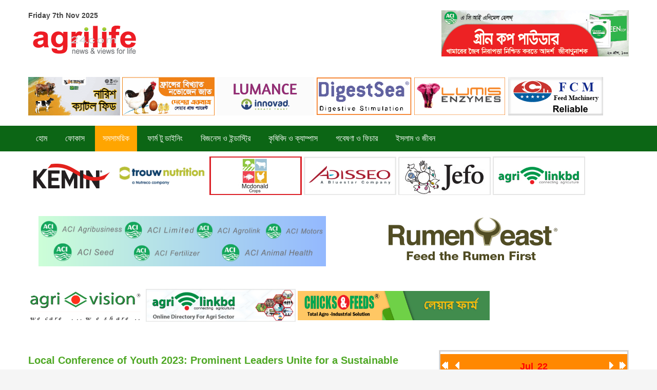

--- FILE ---
content_type: text/html; charset=utf-8
request_url: http://agrilife24.com/2021/2018-02-24-11-05-44/9688-gain10oc.html?month=10&year=2023
body_size: 61283
content:
<!DOCTYPE html>
<!--[if lt IE 7]>      <html class="no-js lt-ie9 lt-ie8 lt-ie7"  lang="en-gb"> <![endif]-->
<!--[if IE 7]>         <html class="no-js lt-ie9 lt-ie8"  lang="en-gb"> <![endif]-->
<!--[if IE 8]>         <html class="no-js lt-ie9"  lang="en-gb"> <![endif]-->
<!--[if gt IE 8]><!--> <html class="no-js" lang="en-gb"> <!--<![endif]-->
    <head>
        <meta http-equiv="X-UA-Compatible" content="IE=edge,chrome=1">
        <link rel="stylesheet" href="/2021/templates/shaper_helix_ii/css/style.css" type="text/css" />
        <base href="http://agrilife24.com/2021/2018-02-24-11-05-44/9688-gain10oc.html" />
	<meta http-equiv="content-type" content="text/html; charset=utf-8" />
	<meta name="keywords" content="by innovative soft" />
	<meta name="rights" content="by innovative soft" />
	<meta name="author" content="agrilife24" />
	<meta name="viewport" content="width=device-width, initial-scale=1.0" />
	<meta name="description" content="Agrilife24,by innovative soft " />
	<meta name="generator" content="Joomla! - Open Source Content Management" />
	<title>Welcome to Agrilife24 - Local Conference of Youth 2023: Prominent Leaders Unite for a Sustainable Future</title>
	<link href="/2021/templates/shaper_helix_ii/favicon.ico" rel="shortcut icon" type="image/vnd.microsoft.icon" />
	<link href="http://agrilife24.com/2021//plugins/content/bt_socialshare/assets/bt_socialshare.css" rel="stylesheet" type="text/css" />
	<link href="/2021/templates/shaper_helix_ii/css/bootstrap.min.css" rel="stylesheet" type="text/css" />
	<link href="/2021/templates/shaper_helix_ii/css/bootstrap-responsive.min.css" rel="stylesheet" type="text/css" />
	<link href="/2021/plugins/system/helix/css/font-awesome.css" rel="stylesheet" type="text/css" />
	<link href="/2021/plugins/system/helix/css/mobile-menu.css" rel="stylesheet" type="text/css" />
	<link href="/2021/templates/shaper_helix_ii/css/template.css" rel="stylesheet" type="text/css" />
	<link href="/2021/templates/shaper_helix_ii/css/presets/preset2.css" rel="stylesheet" type="text/css" />
	<link href="/2021/modules/mod_newscalendar/css/orange-arrows.css" rel="stylesheet" type="text/css" />
	<style type="text/css">
.container{max-width:1170px}
#sp-header-wrapper{background: rgb(255, 255, 255) !important; padding: 20px 0 !important; }

#sp-menutopadd-wrapper{background: rgb(255, 255, 255) !important; padding: 10px 0 !important; }

#sp-mainmenu-wrapper{background: rgb(12, 102, 21) !important; }

#sp-mainmenu-wrapper a{color: rgb(255, 255, 255) !important; }

#sp-menubottomadd-wrapper{background: rgb(255, 255, 255) !important; padding: 10px 0 !important; }

#sp--wrapper{background: rgb(255, 255, 255) !important; padding: 0px 0px 0px !important; }

#sp-slider-wrapper{background: rgb(255, 255, 255) !important; padding: 10px 0 !important; }

#sp-main-body-wrapper{background: rgb(255, 255, 255) !important; padding: 30px 0 !important; }

#sp-header-wrapper{background: rgb(255, 255, 255) !important; padding: 20px 0 !important; }

#sp-menutopadd-wrapper{background: rgb(255, 255, 255) !important; padding: 10px 0 !important; }

#sp-mainmenu-wrapper{background: rgb(12, 102, 21) !important; }

#sp-mainmenu-wrapper a{color: rgb(255, 255, 255) !important; }

#sp-menubottomadd-wrapper{background: rgb(255, 255, 255) !important; padding: 10px 0 !important; }

#sp--wrapper{background: rgb(255, 255, 255) !important; padding: 0px 0px 0px !important; }

#sp-slider-wrapper{background: rgb(255, 255, 255) !important; padding: 10px 0 !important; }

#sp-main-body-wrapper{background: rgb(255, 255, 255) !important; padding: 30px 0 !important; }

#sp-header-wrapper{background: rgb(255, 255, 255) !important; padding: 20px 0 !important; }

#sp-menutopadd-wrapper{background: rgb(255, 255, 255) !important; padding: 10px 0 !important; }

#sp-mainmenu-wrapper{background: rgb(12, 102, 21) !important; }

#sp-mainmenu-wrapper a{color: rgb(255, 255, 255) !important; }

#sp-menubottomadd-wrapper{background: rgb(255, 255, 255) !important; padding: 10px 0 !important; }

#sp--wrapper{background: rgb(255, 255, 255) !important; padding: 0px 0px 0px !important; }

#sp-slider-wrapper{background: rgb(255, 255, 255) !important; padding: 10px 0 !important; }

#sp-main-body-wrapper{background: rgb(255, 255, 255) !important; padding: 30px 0 !important; }

#sp--wrapper{padding: 20px 0 !important; }

#sp-footer-wrapper{background: rgb(17, 17, 17) !important; padding: 30px 0 !important; }

#sp-footer-wrapper a{color: rgb(255, 102, 0) !important; }

	</style>
	<script src="/2021/media/jui/js/jquery.min.js?6e6535b5604b63a7df066bbdfc6d53b9" type="text/javascript"></script>
	<script src="/2021/media/jui/js/jquery-noconflict.js?6e6535b5604b63a7df066bbdfc6d53b9" type="text/javascript"></script>
	<script src="/2021/media/jui/js/jquery-migrate.min.js?6e6535b5604b63a7df066bbdfc6d53b9" type="text/javascript"></script>
	<script src="/2021/plugins/system/helix/js/jquery-noconflict.js" type="text/javascript"></script>
	<script src="/2021/media/jui/js/bootstrap.min.js?6e6535b5604b63a7df066bbdfc6d53b9" type="text/javascript"></script>
	<script src="/2021/plugins/system/helix/js/modernizr-2.6.2.min.js" type="text/javascript"></script>
	<script src="/2021/plugins/system/helix/js/helix.core.js" type="text/javascript"></script>
	<script src="/2021/plugins/system/helix/js/menu.js" type="text/javascript"></script>
	<script src="/2021/modules/mod_newscalendar/assets/newscalendar.js" type="text/javascript"></script>
	<script type="text/javascript">
spnoConflict(function($){

					function mainmenu() {
						$('.sp-menu').spmenu({
							startLevel: 0,
							direction: 'ltr',
							initOffset: {
								x: 0,
								y: 0
							},
							subOffset: {
								x: 0,
								y: 0
							},
							center: 0
						});
			}

			mainmenu();

			$(window).on('resize',function(){
				mainmenu();
			});


			});jQuery(function($){ initTooltips(); $("body").on("subform-row-add", initTooltips); function initTooltips (event, container) { container = container || document;$(container).find(".hasTooltip").tooltip({"html": true,"container": "body"});} });var sfolder = '/2021';
	</script>
	<meta property="og:type" content="website" />
	<meta property="og:title" content="Local Conference of Youth 2023: Prominent Leaders Unite for a Sustainable Future" />
	<meta property="og:url" content="http://agrilife24.com/2021/2018-02-24-11-05-44/9688-gain10oc.html" />
	<meta property="og:description" content="
Agrilife24.com:The Local Conference of Youth (LCOY) Bangladesh 2023, a 2-day long youth-led conference hosted by Global Alliance for Improved Nutrition (GAIN), commenced on October 8 at Bangla Academy, galvanising Bangladeshi youth to champion the global fight against climate change. The conferenc" />
	<meta property="og:image" content="http://agrilife24.com/2021/images/2021/Focus/gain10oc.png" />
	<meta property="fb:app_id" content="470552183587869" />
	<meta property="fb:admins" content="nahidparvez@yahoo.com" />

            
</head>
    <body  class="article subpage  ltr preset2 menu-2018-02-24-11-05-44 responsive bg hfeed clearfix">
		<div class="body-innerwrapper">
        <!--[if lt IE 8]>
        <div class="chromeframe alert alert-danger" style="text-align:center">You are using an <strong>outdated</strong> browser. Please <a target="_blank" href="http://browsehappy.com/">upgrade your browser</a> or <a target="_blank" href="http://www.google.com/chromeframe/?redirect=true">activate Google Chrome Frame</a> to improve your experience.</div>
        <![endif]-->
        <header id="sp-header-wrapper" 
                class=" position-sticky visible-phone visible-tablet visible-desktop"><div class="container"><div class="row-fluid" id="header">
<div id="sp-logo" class="span6">

<div class="custom"  >
	<p><strong><span class="hd-date">Friday 7th Nov 2025</span></strong></p></div>
<div class="logo-wrapper"><a href="/2021"><img alt="" class="image-logo" src="/2021/images/logo.png" /></a></div></div>

<div id="sp-user1" class="span6">

<div class="custom"  >
	<p><a href="https://www.aci-bd.com/agrobusiness.php" target="_blank" rel="noopener noreferrer"><img src="/2021/images/2021/allAdd/NO-FMD.gif" alt="" /></a></p></div>
</div>
</div></div></header><section id="sp-menutopadd-wrapper" 
                class=" "><div class="container"><div class="row-fluid" id="menutopadd">
<div id="sp-user2" class="span12">
<div class='article_anywhere'>





    
    
    
    
    
    
            <p><a href="http://www.nourish-poultry.com/" target="_blank" rel="noopener noreferrer"><img src="/2021/images/2019/Etc/Nourish-Aug-01-2019.gif" width="179" height="75" /></a> <a href="http://www.paragongroup-bd.com/" target="_blank" rel="noopener noreferrer"><img src="/2021/images/2021/PARAGON-NEW.gif" alt="" /> </a><a href="http://www.planet.com.bd/" target="_blank" rel="noopener noreferrer"><img src="/2021/images/2021/allAdd/Planet_Pharma_Website_new_2023.gif" width="190" height="75" /></a> <a title="AVON" href="http://www.avonah.com/" target="_blank" rel="noopener noreferrer"><img src="/2021/images/2019/AllAdds/avon.gif" alt="" width="187" height="72" /></a> <a href="https://www.feedenzymes.com/" target="_blank" rel="noopener noreferrer"><img src="/2021/images/2021/allAdd/lumisnov23.gif" alt="" width="177" height="74" /></a> <a href="http://www.fcm-cn.com/" target="_blank" rel="noopener noreferrer"><img style="margin-right: 5px; margin-left: 2px;" src="/2021/images/AllAdds/TopAdds/fcm_sep.gif" width="185" height="75" /></a></p>
        </div></div>
</div></div></section><section id="sp-mainmenu-wrapper" 
                class=" "><div class="container"><div class="row-fluid" id="mainmenu">
<div id="sp-menu" class="span12">	


			<div id="sp-main-menu" class="visible-desktop">
				<ul class="sp-menu level-0"><li class="menu-item first"><a href="http://agrilife24.com/2021/" class="menu-item first" ><span class="menu"><span class="menu-title">হোম</span></span></a></li><li class="menu-item"><a href="/2021/2018-02-24-10-59-57.html" class="menu-item" ><span class="menu"><span class="menu-title">ফোকাস</span></span></a></li><li class="menu-item active"><a href="/2021/2018-02-24-11-05-44.html" class="menu-item active" ><span class="menu"><span class="menu-title">সমসাময়িক</span></span></a></li><li class="menu-item"><a href="/2021/2018-02-24-11-08-45.html" class="menu-item" ><span class="menu"><span class="menu-title">ফার্ম টু ডাইনিং</span></span></a></li><li class="menu-item"><a href="/2021/2018-02-24-11-10-23.html" class="menu-item" ><span class="menu"><span class="menu-title">বিজনেস ও ইন্ডাস্ট্রি</span></span></a></li><li class="menu-item"><a href="/2021/2018-02-24-11-11-18.html" class="menu-item" ><span class="menu"><span class="menu-title">কৃষিবিদ ও ক্যাম্পাস</span></span></a></li><li class="menu-item"><a href="/2021/2018-03-19-12-26-20.html" class="menu-item" ><span class="menu"><span class="menu-title">গবেষণা ও ফিচার</span></span></a></li><li class="menu-item last"><a href="/2021/2018-03-19-12-27-13.html" class="menu-item last" ><span class="menu"><span class="menu-title">ইসলাম ও জীবন</span></span></a></li></ul>        
			</div>  				
			</div>
</div></div></section><section id="sp-menubottomadd-wrapper" 
                class=" "><div class="container"><div class="row-fluid" id="menubottomadd">
<div id="sp-user3" class="span12">
<div class='article_anywhere'>





    
    
    
    
    
    
            <p><a href="https://www.kemin.com/in/en/markets/animal" target="_blank" rel="noopener noreferrer"> <img src="/2021/images/2021/allAdd/kemin.gif" alt="" /></a> <a href="https://www.trouwnutritionasiapacific.com" target="_blank" rel="noopener noreferrer"><img src="/2021/images/2021/Trouw-Logo.gif" alt="" width="177" height="74" /></a> <a href="http://agrilinkbd.com/index.php/index/viewdetails/1725" target="_blank" rel="noopener noreferrer"><img src="/2021/images/2021/mcdonald.jpg" alt="" /></a> <a href="https://www.adisseo.com/" target="_blank" rel="noopener noreferrer"><img src="/2021/images/2021/Adisseo-top.jpg" alt="" /></a> <a href="https://jefo.ca/en/" target="_blank" rel="noopener noreferrer"><img src="/2021/images/2021/jefo-logo2.jpg" alt="" /></a> <a href="http://agrilinkbd.com/" target="_blank" rel="noopener noreferrer"><img src="/2021/images/2021/allAdd/agri-link.jpg" alt="" /></a></p>
        </div></div>
</div></div></section><section id="sp--wrapper" 
                class=" "><div class="row-fluid" id="">
<div id="sp-bottom3" class="span12"><div class="module ">	
	<div class="mod-wrapper clearfix">		
				<div class="mod-content clearfix">	
			<div class="mod-inner clearfix">
				

<div class="custom"  >
	<p style="text-align: center;"><a href="https://www.aci-bd.com/agrobusiness.php" target="_blank" rel="noopener noreferrer"><img src="/2021/images/2021/allAdd/ACI.png" width="560" height="99" /></a> <a href="https://www.iccbrazil.com/en/" target="_blank" rel="noopener noreferrer"><img src="/2021/images/2021/allAdd/icc-3.gif" alt="" /></a></p></div>
			</div>
		</div>
	</div>
</div>
<div class="gap"></div>
</div>
</div></section><section id="sp-slider-wrapper" 
                class=" "><div class="container"><div class="row-fluid" id="slider">
<div id="sp-slider" class="span12">
<div class='article_anywhere'>





    
    
    
    
    
    
            <p><img src="/2021/images/2021/allAdd/agribd.jpg" alt="" width="225" height="71" /> <a href="http://agrilinkbd.com/" target="_blank" rel="noopener noreferrer"><img src="/2021/images/2021/allAdd/agrilink.jpg" alt="" width="292" height="64" /></a> <a href="https://www.cknfeeds.com/" target="_blank" rel="noopener noreferrer"><img src="/2021/images/2021/web-banner_last-one.gif" alt="" width="374" height="57" /></a></p>
        </div></div>
</div></div></section><section id="sp-main-body-wrapper" 
                class=" "><div class="container"><div class="row-fluid" id="main-body">
<div id="sp-component-area" class="span8"><section id="sp-component-wrapper"><div id="sp-component"><div id="system-message-container">
	</div>

<article class="item-page post-9688 post hentry status-publish category-সমসাময়িক ">
 
	 
	 
		<header class="entry-header">
					<h1 class="entry-title page-header">
									<a href="/2021/2018-02-24-11-05-44/9688-gain10oc.html">
				Local Conference of Youth 2023: Prominent Leaders Unite for a Sustainable Future</a>
						</h1>
			
	</header>
			
	
		
	<div class="entry-meta muted clearfix">
						
					<span class="category-name">
												Category: <a href="/2021/2018-02-24-11-05-44.html">সমসাময়িক</a>							</span>
			
				
							<time class="create-date" datetime="2023-10-10 15:02:32">
				Created: Tuesday, 10 October 2023 21:02			</time>
					
					
				
							<span class="by-author"> 
												Written by <span class="author vcard"><span class="fn n">agrilife24</span></span>			</span>
						
					
				
							<ul class="unstyled actions">
												<li class="print-icon"> <a href="/2021/2018-02-24-11-05-44/9688-gain10oc.html?tmpl=component&amp;print=1&amp;layout=default" title="Print article < Local Conference of Youth 2023: Prominent Leaders Unite for a Sustainable Future >" onclick="window.open(this.href,'win2','status=no,toolbar=no,scrollbars=yes,titlebar=no,menubar=no,resizable=yes,width=640,height=480,directories=no,location=no'); return false;" rel="nofollow">	Print</a> </li>
												<li class="email-icon"> <a href="/2021/component/mailto/?tmpl=component&amp;template=shaper_helix_ii&amp;link=1c2edadd0ae0bb4054b0698fdfd76182318daca7" title="Email this link to a friend" onclick="window.open(this.href,'win2','width=400,height=450,menubar=yes,resizable=yes'); return false;" rel="nofollow">	Email</a> </li>
															</ul>
		 		
			</div>
		
	<section class="entry-content"> 
																					<div class="bt-social-share bt-social-share-above"><div class="bt-social-share-button bt-facebook-share-button"><fb:share-button href="http://agrilife24.com/2021/2018-02-24-11-05-44/9688-gain10oc.html" type="button"></fb:share-button></div><div class="bt-social-share-button bt-twitter-button" style="width:80px"><a href="http://twitter.com/share" class="twitter-share-button" 
						  data-via="Agrilife24" 
						  data-url="http://agrilife24.com/2021/2018-02-24-11-05-44/9688-gain10oc.html" 
						  data-size="medium"
						  data-lang="en"
						  data-count="horizontal" >Twitter</a></div></div><p style="text-align: justify;"><img src="/2021/images/2021/Focus/gain10oc.png" alt="" /></p>
<p style="text-align: justify;">Agrilife24.com:The Local Conference of Youth (LCOY) Bangladesh 2023, a 2-day long youth-led conference hosted by Global Alliance for Improved Nutrition (GAIN), commenced on October 8 at Bangla Academy, galvanising Bangladeshi youth to champion the global fight against climate change. The conference featured impactful themes, including climate adaptation, justice, education, collaboration, transition, and nature-based solutions.</p>
 
<p style="text-align: justify;">ActionAid Bangladesh, Syngenta Foundation for Sustainable Agriculture, WaterAid Bangladesh and UNDP Bangladesh played the role of Co-Convenor of the conference while ICCCAD, Malala Fund, Embassy of Sweden in Dhaka and UAE Embassy in Dhaka were the strategic partners, and 13 youth led organizations were actively working in climate action centering the LCOY. The conference unfolded in two vital segments: Pre-Events and main conference of LCOY Bangladesh 2023. More than 300 delegates, youth participants,</p>
<p style="text-align: justify;">UN representatives, Govt. officials, INOs, CSOs, academicians, and distinguished guests joined the conference and through the process, more than 15,000 enthusiastic youths from all over the country were mobilized.</p>
<p style="text-align: justify;">The event kicked off with compelling speeches. Abdul Muhimin Bin Faruk, the Focal Point of LCOY Bangladesh 2023, ignited the spirit of unity in youth to combat climate change. Edwin KoekKoek, Team Leader, Green Inclusive Development and Social Protection of EU Delegation to Bangladesh, credited young climate activists for the success of the 'European Green Deal.' Dr. Susan Vize, Officer-in-Charge of UNESCO, called for inclusive and solution-oriented approaches to tackle climate change.</p>
<p style="text-align: justify;">The Honourable Deputy Minister, Ms Habibun Nahar MP, Ministry of Environment, Forest and Climate Change (MoEFCC) stirred the audience, recognizing the youth's pivotal role in climate action. Dr. Rudaba Khondker, Country Director of GAIN in Bangladesh, emphasized individual and community responsibility.</p>
<p style="text-align: justify;">Day 2 began with a high-level forum exploring youth's climate engagement challenges and opportunities. Distinguished speakers included Sanjay Kumar Bhowmik, the Additional Secretary (Climate Change Wing, Additional Charge) of MoEFCC; M A Akher, Director (Planning), Department of Youth Development of Ministry of Youth and Sports; Mahmudul Hasan, Programme Officer and Youth Coordinator of UNDP Bangladesh; Sumaiye Binte Selim, Programme Coordinator of ICCCAD; and Sohanur Rahman, Executive Coordinator of Youth Net Global. They underscored the youth's potential in climate initiatives. A gripping drama, "Haor er Jolkotha" (Tales of the Wetlands), depicted climate change consequences, amplifying the call for action.</p>
<p style="text-align: justify;">The closing ceremony celebrated achievements. Mehedi Hasan Bappy from LCOY Bangladesh Secretariat, GAIN shared the 11 Youth Declaration Demands focusing on subjects like Climate Justice and Human Rights, Adaptation and Resilience, Loss and Damage, Climate Action and Empowerment (ACE), Energy, Health, Food system, Water, Nature and Biodiversity, Technology and Innovation. A detailed Bangladesh youth statement from LCOY Bangladesh will be presented to the Conference of Youth (COY) and Conference of Parties (COP) in the UAE this November. Musharraf Tansen, In-Country Representative, Malala Fund focused on advocating girls' education and climate action. Anowarul Haq, Assistant Resident Representative of UNDP Bangladesh encouraged ambitious actions, H.E. Abdulla Ali Abdulla Khaseif AlHmoudi, UAE Ambassador to Bangladesh and Farah Kabir from Actionaid Bangladesh praised the conference's success.</p>
<p style="text-align: justify;">Head of Operations of LCOY Bangladesh 2023, Zawad Alam shared that it was a great example of meaningful engagement and youth-led initiative to create action in the ground and policy discussion. These inspiring voices left an indelible mark, fueling youth to persist in their climate endeavours. The conference also provided a platform for youth to reflect on the event and their vision for a sustainable future. Together, they exemplified the power of youth in catalyzing climate action and forging a sustainable world.</p><div id="fb-root"></div>
				<script>(function(d, s, id) {
				  var js, fjs = d.getElementsByTagName(s)[0];
				  if (d.getElementById(id)) {return;}
				  js = d.createElement(s); js.id = id;
				  js.src = "//connect.facebook.net/en_GB/all.js#xfbml=1&appId=470552183587869";
				  fjs.parentNode.insertBefore(js, fjs);
				}(document, 'script', 'facebook-jssdk'));</script><script src="//platform.twitter.com/widgets.js" type="text/javascript"></script>								
					
				
				
								
		
							
		
    </footer>
</article></div></section></div>

<aside id="sp-right" class="span4"><div class="module ">	
	<div class="mod-wrapper clearfix">		
				<div class="mod-content clearfix">	
			<div class="mod-inner clearfix">
				<div class="newscalendar" id="newscalendar128">	<table class="nc-header" cellspacing="0">
    	<thead>
            <tr>
                <td width="20"><a href="javascript:void(0)" onClick="updateNewsCalendar(7,2021,128)" class="back-yr"></a></td>
                <td width="20"><a href="javascript:void(0)" onClick="updateNewsCalendar(6,2022,128)" class="back-mth"></a></td>
                <td style="text-align:center"><div id="monthyear_128"><span class="monthname">Jul</span> <span class="yearname">22</span></div></td>
                <td width="20" align="right"><a href="javascript:void(0)" onClick="updateNewsCalendar(8,2022,128)" class="fwd-mth"></a></td>
                <td width="20" align="right"><a href="javascript:void(0)" onClick="updateNewsCalendar(7,2023,128)" class="fwd-yr"></a></td>
            </tr>
        </thead>
    </table>
    <table class="nc-body" cellspacing="0">
    	<thead>
            <tr> 
                <td class="dayname dayweek1" style="text-align:center">Mo</td>		
                <td class="dayname dayweek2" style="text-align:center">Tu</td>		
                <td class="dayname dayweek3" style="text-align:center">We</td>		
                <td class="dayname dayweek4" style="text-align:center">Th</td>		
                <td class="dayname dayweek5" style="text-align:center">Fr</td>		
                <td class="dayname dayweek6" style="text-align:center">Sa</td>		
                <td class="dayname dayweek7" style="text-align:center">Su</td>		
            </tr>
        </thead>
        <tbody>
		<tr class="week1">
				<td><span class="nc-day outofmonth">27</span></td>
                    <td><span class="nc-day outofmonth">28</span></td>
                    <td><span class="nc-day outofmonth">29</span></td>
                    <td><span class="nc-day outofmonth">30</span></td>
                    <td><span class="nc-day weekday5 relday5 hasitems">1                            
                            <ul class="nc-items"> 
                                <li><a href="/2021/2018-02-24-11-05-44/7591-ai1ag22.html?month=7&amp;year=2022">আধুনিক কৃষিতে "কৃত্রিম বুদ্ধিমত্তা" বা "আর্টিফিসিয়াল ইন্টেলিজেন্ট" (AI প্রযুক্তি)</a></li></ul>
                        </span></td>
                    <td><span class="nc-day weekday6 relday6">2</span></td>
                    <td><span class="nc-day weekday7 relday7">3</span></td>
                                    </tr>
		<tr class="week2">
				<td><span class="nc-day weekday1 relday1">4</span></td>
                    <td><span class="nc-day weekday2 relday2">5</span></td>
                    <td><span class="nc-day weekday3 relday3">6</span></td>
                    <td><span class="nc-day weekday4 relday4">7</span></td>
                    <td><span class="nc-day weekday5 relday5">8</span></td>
                    <td><span class="nc-day weekday6 relday6">9</span></td>
                    <td><span class="nc-day weekday7 relday7">10</span></td>
                                    </tr>
		<tr class="week3">
				<td><span class="nc-day weekday1 relday1">11</span></td>
                    <td><span class="nc-day weekday2 relday2">12</span></td>
                    <td><span class="nc-day weekday3 relday3">13</span></td>
                    <td><span class="nc-day weekday4 relday4">14</span></td>
                    <td><span class="nc-day weekday5 relday5 hasitems">15                            
                            <ul class="nc-items"> 
                                <li><a href="/2021/2018-03-19-12-27-13/7518-kam15jul.html?month=7&amp;year=2022">পশুত্বকে পরিহার করে মনুষ্যত্বকে জাগিয়ে তুলতে হবেঃ শিল্প প্রতিমন্ত্রী</a></li> 
                                <li><a href="/2021/2018-02-24-11-11-18/7517-soab15jul.html?month=7&amp;year=2022">ট্রেনে কাটা পড়ে বাকৃবি শিক্ষকের ছেলের মৃত্যু </a></li> 
                                <li><a href="/2021/2018-02-24-11-08-45/7516-fdv15cox.html?month=7&amp;year=2022">Zunaid Ahmed Palak visited FAO’s digital village in Cox's Bazar</a></li> 
                                <li><a href="/2021/2018-02-24-11-11-18/7515-s22.html?month=7&amp;year=2022">শেরেবাংলা কৃষি বিশ্ববিদ্যালয়ের ২২তম প্রতিষ্ঠাবার্ষিকী উদযাপিত</a></li> 
                                <li><a href="/2021/2018-03-19-12-27-13/7514-‘তরবারির-আঘাতের-ক্ষতের-প্রতিষেধক-আছে,-কিন্তু-জিহবার-ক্ষতের-কোন-প্রতিষেধক-নেই’.html?month=7&amp;year=2022">‘তরবারির আঘাতের ক্ষতের প্রতিষেধক আছে, কিন্তু জিহবার ক্ষতের কোন প্রতিষেধক নেই’</a></li></ul>
                        </span></td>
                    <td><span class="nc-day weekday6 relday6 hasitems">16                            
                            <ul class="nc-items"> 
                                <li><a href="/2021/2018-02-24-11-08-45/7519-cab15jul.html?month=7&amp;year=2022">বিশ্ববাজারে ভোজ্যতেলের দামে ধস হলেও দেশে সমন্বয়ে অহেতুক বিলম্ব কার স্বার্থে-ক্যাব ভাইস প্রেসিডেন্ট নাজের</a></li></ul>
                        </span></td>
                    <td><span class="nc-day weekday7 relday7">17</span></td>
                                    </tr>
		<tr class="week4">
				<td><span class="nc-day weekday1 relday1 hasitems">18                            
                            <ul class="nc-items"> 
                                <li><a href="/2021/2018-02-24-11-08-45/7521-dg18jul.html?month=7&amp;year=2022">Distinctive Campaign of the Most Popular Hybrid Rice Variety "Dhani Gold" in Amon Season</a></li> 
                                <li><a href="/2021/2018-02-24-10-59-57/7520-bvc18jul.html?month=7&amp;year=2022">প্রাণিসম্পদের মানসম্মত স্বাস্থ্যসেবা নিশ্চিতে রাষ্ট্র সব ধরনের সহায়তা দেবে-মৎস্য ও প্রাণিসম্পদ মন্ত্রী </a></li></ul>
                        </span></td>
                    <td><span class="nc-day weekday2 relday2 hasitems">19                            
                            <ul class="nc-items"> 
                                <li><a href="/2021/2018-02-24-10-59-57/7525-lm19ju.html?month=7&amp;year=2022">মানুষের সুরক্ষার জন্য প্রাণিস্বাস্থ্য রক্ষা করা প্রয়োজন-মৎস্য ও প্রাণিসম্পদ মন্ত্রী</a></li> 
                                <li><a href="/2021/2018-02-24-11-11-18/7524-bv19.html?month=7&amp;year=2022">বিশ্ববিদ্যালয়ের নাম ভুলে শিক্ষার্থীদের মধ্যে তীব্র প্রতিক্রিয়া </a></li> 
                                <li><a href="/2021/2018-02-24-11-11-18/7523-bau19j.html?month=7&amp;year=2022">কৃষিগুচ্ছের ফরমের বর্ধিত মূল্য প্রত্যাহারের দাবিতে বাকৃবিতে বিক্ষোভ</a></li> 
                                <li><a href="/2021/2018-02-24-11-05-44/7522-sg19ju.html?month=7&amp;year=2022">সিরাজগঞ্জে কৃষি পূনর্বাসন সহায়তার আওতায় হাইব্রিড জাতের বীজ বিতরণ</a></li></ul>
                        </span></td>
                    <td><span class="nc-day weekday3 relday3 hasitems">20                            
                            <ul class="nc-items"> 
                                <li><a href="/2021/2018-02-24-11-08-45/7531-b20jul.html?month=7&amp;year=2022">সারাদেশ থেকে ঢাকায় আগত পণ্য সরবরাহে সুবিধাজনক স্থানে হবে কাঁচাবাজার-স্থানীয় সরকার মন্ত্রী</a></li> 
                                <li><a href="/2021/2018-02-24-11-05-44/7530-sm20j.html?month=7&amp;year=2022">বিশ্ব এবং দক্ষিণ এশিয়ারও অনেক দেশের চেয়ে বাংলাদেশে মূল্যস্ফীতি কম -তথ্যমন্ত্রী</a></li> 
                                <li><a href="/2021/2018-02-24-11-08-45/7529-ch50.html?month=7&amp;year=2022">৫০ বছরে চালের উৎপাদন বেড়েছে প্রায় চার গুণ: কৃষিমন্ত্রী</a></li> 
                                <li><a href="/2021/2018-02-24-10-59-57/7528-fr20ju.html?month=7&amp;year=2022">সারের সংকট হবে না, তবে ভর্তুকি আরও বাড়তে পারে: কৃষিমন্ত্রী</a></li> 
                                <li><a href="/2021/2018-02-24-11-05-44/7527-rp20ju.html?month=7&amp;year=2022">ময়মনসিংস্থ বৃহত্তর রংপুর সমিতির সভাপতি আজহারুল ইসলাম, সাধারণ সম্পাদক বিপ্লব</a></li> 
                                <li><a href="/2021/2018-02-24-10-59-57/7526-cg20ju.html?month=7&amp;year=2022">খাদ্য নিরাপত্তার চ্যালেঞ্জ মোকাবিলায় নিরলসভাবে কাজ করতে হবে-মৎস্য ও প্রাণিসম্পদ মন্ত্রী</a></li></ul>
                        </span></td>
                    <td><span class="nc-day weekday4 relday4 hasitems">21                            
                            <ul class="nc-items"> 
                                <li><a href="/2021/2018-02-24-11-08-45/7534-fd21ju.html?month=7&amp;year=2022">রাজধানীতে পাইকারি ও খুচরা কাঁচাবাজার নির্ধারিত স্থানে বসাতে হবে-স্থানীয় সরকার মন্ত্রী</a></li> 
                                <li><a href="/2021/2018-02-24-10-59-57/7533-mvc21jul.html?month=7&amp;year=2022">জরুরি প্রাণী চিকিৎসা সেবায় চালু হয়েছে ভ্রাম্যমাণ প্রাণী চিকিৎসা ক্লিনিক -মৎস্য ও প্রাণিসম্পদ মন্ত্রী</a></li> 
                                <li><a href="/2021/2018-03-19-12-26-20/7532-mw21ju.html?month=7&amp;year=2022">সঠিক সময়ে, সঠিক পদ্ধতি অনুসরণ করে Mango weevil দমন করুন </a></li></ul>
                        </span></td>
                    <td><span class="nc-day weekday5 relday5 hasitems">22                            
                            <ul class="nc-items"> 
                                <li><a href="/2021/2018-02-24-10-59-57/7537-fw22.html?month=7&amp;year=2022">আগামীকাল থেকে শুরু হচ্ছে জাতীয় মৎস্য সপ্তাহ, ২০২২</a></li> 
                                <li><a href="/2021/2018-02-24-11-05-44/7536-ms22.html?month=7&amp;year=2022">২৩-২৯ জুলাই জাতীয় মৎস্য সপ্তাহ ২০২২</a></li> 
                                <li><a href="/2021/2018-03-19-12-27-13/7535-tik22ju.html?month=7&amp;year=2022">অশ্লীলতা, ঠাট্টা-বিদ্রুপে পরিপূর্ণ ভিডিও তৈরি করা ইসলামের দৃষ্টিতে খুবই জঘন্য পাপ</a></li></ul>
                        </span></td>
                    <td><span class="nc-day weekday6 relday6 hasitems">23                            
                            <ul class="nc-items"> 
                                <li><a href="/2021/2018-02-24-11-10-23/7543-rf23.html?month=7&amp;year=2022">Retailers’ Meetings of ACI Fertilizer held at Rajbari & Faridpur</a></li> 
                                <li><a href="/2021/2018-02-24-11-05-44/7542-mm23j.html?month=7&amp;year=2022">বেতার মহাপরিচালকের মৃত্যুতে মধুমালা রেডিও ক্লাবের শোক</a></li> 
                                <li><a href="/2021/2018-02-24-11-05-44/7541-km23j.html?month=7&amp;year=2022">'পাহাড়পুর বৌদ্ধবিহারকে পর্যটনবান্ধব করতে বিভিন্ন পরিকল্পনা গ্রহণ করা হচ্ছে'-সংস্কৃতি প্রতিমন্ত্রী </a></li> 
                                <li><a href="/2021/2018-02-24-10-59-57/7540-bag23j.html?month=7&amp;year=2022">এই মুহূর্তে খাদ্য নিরাপত্তা খুবই গুরুত্বপূর্ণ: কৃষিমন্ত্রী</a></li> 
                                <li><a href="/2021/2018-02-24-11-05-44/7539-hj23j.html?month=7&amp;year=2022">জাতীয় মৎস্য সপ্তাহ উপলক্ষ্যে হাতিরঝিলে বর্ণাঢ্য নৌ শোভাযাত্রা অনুষ্ঠিত</a></li> 
                                <li><a href="/2021/2018-02-24-11-08-45/7538-fwo23j.html?month=7&amp;year=2022">নিরাপদ ও স্বাস্থ্যসম্মত মাছ সবার কাছে পৌঁছে দেওয়া সরকারের লক্ষ্য-মৎস্য ও প্রাণিসম্পদ মন্ত্রী</a></li></ul>
                        </span></td>
                    <td><span class="nc-day weekday7 relday7 hasitems">24                            
                            <ul class="nc-items"> 
                                <li><a href="/2021/2018-02-24-10-59-57/7549-bsa24ju.html?month=7&amp;year=2022">সরকার বিরোধীরা দেশে খাদ্য সংকটের দিবাস্বপ্ন দেখছে: কৃষিমন্ত্রী</a></li> 
                                <li><a href="/2021/2018-02-24-11-05-44/7548-ng24ju.html?month=7&amp;year=2022">নওগাঁয় বৃক্ষ রোপন কর্মসূচির উদ্বোধন</a></li> 
                                <li><a href="/2021/2018-02-24-11-10-23/7547-baf24ju.html?month=7&amp;year=2022">BAFIITA-এর উদ্যোগে সিলেটে স্মরণকালের ভয়াবহ বন্যায় ক্ষতিগ্রস্তদের মাঝে খাদ্যসামগ্রী বিতরণ</a></li> 
                                <li><a href="/2021/2018-02-24-11-11-18/7546-bf24.html?month=7&amp;year=2022">বাকৃবিতে জাতীয় মৎস্য সপ্তাহ ২০২২ পালিত</a></li> 
                                <li><a href="/2021/2018-02-24-10-59-57/7545-mwo22.html?month=7&amp;year=2022">নিরাপদ মাছ উৎপাদন ও সরবরাহে সরকার কাজ করছে-মৎস্য ও প্রাণিসম্পদ মন্ত্রী</a></li> 
                                <li><a href="/2021/2018-02-24-11-08-45/7544-sb24jul.html?month=7&amp;year=2022">বানিজ্যিক লেয়ার খামারকে লাভজনক করতে যথাযথভাবে টিকা প্রদানের বিকল্প নেই-ডাঃ সরোয়ার</a></li></ul>
                        </span></td>
                                    </tr>
		<tr class="week5">
				<td><span class="nc-day weekday1 relday1 hasitems">25                            
                            <ul class="nc-items"> 
                                <li><a href="/2021/2018-02-24-11-05-44/7563-cab25jul.html?month=7&amp;year=2022">চট্টগ্রামে পানি, বিদ্যুৎ, গ্যাস, এলপিজি ও জ্বালানি তেলের পরিস্থিতি নিয়ে মতবিনিময় সভা অনুষ্ঠিত</a></li> 
                                <li><a href="/2021/2018-02-24-11-10-23/7562-aciff25j.html?month=7&amp;year=2022">"অটোমেটিক ফিস ফিডার" মৎস্য মেলায় এসিআই-এর নতুন চমক</a></li> 
                                <li><a href="/2021/2018-02-24-11-05-44/7561-rh25ju.html?month=7&amp;year=2022">মৎস্য সেক্টরে ১১,০০০+ সদস্যের বিশাল এক পরিবার "রাইট হাট"</a></li> 
                                <li><a href="/2021/2018-02-24-11-08-45/7560-roja25j.html?month=7&amp;year=2022">কেন্দ্রীয় মৎস্য মেলায় "রোজা" ব্র্যান্ডের সী ফুড ছোট-বড় সকলেরই পছন্দ</a></li> 
                                <li><a href="/2021/2018-02-24-11-11-18/7559-ff25ju.html?month=7&amp;year=2022">বাকৃবিতে ‘বাংলাদেশ সেক্টর মিটিং-২০২২’ শীর্ষক সেমিনার অনুষ্ঠিত</a></li> 
                                <li><a href="/2021/2018-02-24-11-05-44/7558-par25j.html?month=7&amp;year=2022">সাহসী নারী পারিশাকে সম্মাননা দিলো ইয়ামাহা রাইডারস ক্লাব</a></li> 
                                <li><a href="/2021/2018-02-24-11-05-44/7557-awd26ju.html?month=7&amp;year=2022">বিদ্যুৎ-জ্বালানীর সংকট মোকাবেলায় ড. আওলাদের গণসংযোগ কর্মসূচী</a></li> 
                                <li><a href="/2021/2018-02-24-11-10-23/7556-eon25ju.html?month=7&amp;year=2022">ইয়ন গ্রুপ মৎস্যচাষীদের নিকট একটি জনপ্রিয় নাম</a></li> 
                                <li><a href="/2021/2018-02-24-11-10-23/7555-pg26.html?month=7&amp;year=2022">মানে ও গুনে অনন্য প্যারাগন-এর ফিস ফিড ও মাছের পোনা</a></li> 
                                <li><a href="/2021/2018-02-24-11-10-23/7554-ft26j.html?month=7&amp;year=2022">আধুনিক মৎস্যচাষে ফিসটেক হ্যাচারীর সেবা খামারী পর্যায়ে ব্যাপক সুনাম অর্জন করেছে</a></li> 
                                <li><a href="/2021/2018-02-24-11-10-23/7553-r25ju.html?month=7&amp;year=2022">দেশীয় প্রযুক্তির মাছের ভাসমান খাদ্য তৈরির মেশিন সাউ ফিড মিল-১ এর শুভ উদ্বোধন</a></li> 
                                <li><a href="/2021/2018-03-19-12-26-20/7552-min25ju.html?month=7&amp;year=2022">মিনিকেট নামে জাত নেই, এত মিনিকেট চাল আসে কোথা থেকে?</a></li> 
                                <li><a href="/2021/2018-02-24-11-05-44/7551-ik24.html?month=7&amp;year=2022">পেশাগত দক্ষতা উন্নয়নে কুমিল্লায় বিএডিসি কর্মকর্তাদের প্রশিক্ষণ শুরু</a></li> 
                                <li><a href="/2021/2018-02-24-11-10-23/7550-ans24j.html?month=7&amp;year=2022">জাতীয় মৎস্য পদক ২০২২ এ স্বর্ণপদক পেলেন ড. এফ এইচ আনসারী</a></li></ul>
                        </span></td>
                    <td><span class="nc-day weekday2 relday2 hasitems">26                            
                            <ul class="nc-items"> 
                                <li><a href="/2021/2018-03-19-12-26-20/7566-lh26.html?month=7&amp;year=2022">গবেষণায় এআইপি স্বীকৃতি পাচ্ছেন বাকৃবি উপাচার্য</a></li> 
                                <li><a href="/2021/2018-02-24-11-08-45/7565-gmk26j.html?month=7&amp;year=2022">জাতীয় মৎস্য সপ্তাহ উপলক্ষে মাছের পোনা অবমুক্ত করলেন গোলাম মোহাম্মদ কাদের এমপি</a></li> 
                                <li><a href="/2021/2018-02-24-10-59-57/7564-aip20.html?month=7&amp;year=2022">কৃষকদের উৎসাহ ও সম্মান জানাতে এআইপি সরকারের অনন্য উদ্যোগ: কৃষিমন্ত্রী</a></li></ul>
                        </span></td>
                    <td><span class="nc-day weekday3 relday3 hasitems">27                            
                            <ul class="nc-items"> 
                                <li><a href="/2021/2018-02-24-11-10-23/7570-bet27ju.html?month=7&amp;year=2022">BETAGRO ENABLES DIGITAL TRANSFORMATION THROUGH SIX MODULES</a></li> 
                                <li><a href="/2021/2018-02-24-11-08-45/7569-jk27ju.html?month=7&amp;year=2022">ঝালকাঠির রাজাপুরে কৃষকদের পুরস্কার বিতরণ</a></li> 
                                <li><a href="/2021/2018-02-24-11-11-18/7568-sa27jul.html?month=7&amp;year=2022">বাকৃবিতে “সুনীল অর্থনীতি বাংলাদেশের আর্থ-সামাজিক একটি নতুন দিগন্ত” সেমিনার অনুষ্ঠিত</a></li> 
                                <li><a href="/2021/2018-02-24-10-59-57/7567-aip27jul.html?month=7&amp;year=2022">এআইপি দেয়ায় কৃষি পেশার মর্যাদা আরও বৃদ্ধি পাবে : কৃষিমন্ত্রী</a></li></ul>
                        </span></td>
                    <td><span class="nc-day weekday4 relday4 hasitems">28                            
                            <ul class="nc-items"> 
                                <li><a href="/2021/2018-02-24-11-10-23/7573-acd28jul.html?month=7&amp;year=2022">৩০ হাজার ৯১১ কোটি টাকা কৃষি ও পল্লী ঋণ বিতরণের লক্ষ্যমাত্রা নির্ধারণ</a></li> 
                                <li><a href="/2021/2018-02-24-11-05-44/7572-sb28ju.html?month=7&amp;year=2022">সোনালী ব্যাংক লি: গোমস্তাপুর শাখায় বিদায় সংবর্ধনা</a></li> 
                                <li><a href="/2021/2018-02-24-10-59-57/7571-raj28jul.html?month=7&amp;year=2022">খাদ্যের জন্য কোনক্রমেই বিদেশের উপর নির্ভরশীল থাকা যাবে না: কৃষিমন্ত্রী</a></li></ul>
                        </span></td>
                    <td><span class="nc-day weekday5 relday5 hasitems">29                            
                            <ul class="nc-items"> 
                                <li><a href="/2021/2018-02-24-11-05-44/7577-un29jul.html?month=7&amp;year=2022">BD youth hailed UN resolution recognise right to clean, healthy environment</a></li> 
                                <li><a href="/2021/2018-02-24-10-59-57/7576-mw29j.html?month=7&amp;year=2022">জাতীয় মৎস্য সপ্তাহ ২০২২ সমাপ্ত-মৎস্য মেলায় অংশগ্রহণকারী ১১ সেরা প্রতিষ্ঠানকে পুরস্কার প্রদান</a></li> 
                                <li><a href="/2021/2018-02-24-11-05-44/7575-cab29j.html?month=7&amp;year=2022">জ্বালানি খাতে বিনিয়োগ বৃদ্ধির দাবিতে চট্টগ্রামে ক্যাব যুব গ্রুপের উদ্যোগে মানববন্ধন</a></li> 
                                <li><a href="/2021/2018-03-19-12-27-13/7574-nf28j.html?month=7&amp;year=2022">সূরা ফালাক্ব ও সূরা নাস: আল্লাহর কাছে আশ্রয় চাওয়ার দু’টি সূরা</a></li></ul>
                        </span></td>
                    <td><span class="nc-day weekday6 relday6 hasitems">30                            
                            <ul class="nc-items"> 
                                <li><a href="/2021/2018-02-24-11-10-23/7581-am30jul.html?month=7&amp;year=2022">Sonalika Demonstration Program organized by ACI Motors</a></li> 
                                <li><a href="/2021/2018-03-19-12-27-13/7580-asura22.html?month=7&amp;year=2022">৯ আগস্ট মঙ্গলবার সারা দেশে পবিত্র আশুরা পালিত হবে</a></li> 
                                <li><a href="/2021/2018-02-24-10-59-57/7579-fl22.html?month=7&amp;year=2022">বন্যার ক্ষতি পুষিয়ে নিতে কৃষকদের ১১ কোটি টাকার বীজ,সার সহায়তা দেয়া হয়েছে </a></li> 
                                <li><a href="/2021/2018-02-24-11-11-18/7578-rs30ju.html?month=7&amp;year=2022">ময়মনসিংস্থ বৃহত্তর রংপুর সমিতি থেকে সংবর্ধনা পেলেন ড. জাকির ও রিয়াদ</a></li></ul>
                        </span></td>
                    <td><span class="nc-day weekday7 relday7 hasitems">31                            
                            <ul class="nc-items"> 
                                <li><a href="/2021/2018-02-24-11-08-45/7590-nk31.html?month=7&amp;year=2022">নিরাপদ খাদ্য নিশ্চিত করতে বাংলাদেশ সরকার ইলেকট্রনিক ওয়ার্কিং গ্রুপ গঠন করেছে</a></li> 
                                <li><a href="/2021/2018-03-19-12-26-20/7589-rj31ju.html?month=7&amp;year=2022">চৈতন্যে এক মহান স্কুল শিক্ষক</a></li> 
                                <li><a href="/2021/2018-02-24-11-10-23/7588-buf31ju.html?month=7&amp;year=2022">দেশের গো-খামারিদের ক্ষতির হাত থেকে বাঁচাতে বিদেশ থেকে হিমায়িত মহিষের মাংস আমদানি প্রক্রিয়া বন্ধের দাবি জানিয়েছে আহকাব</a></li> 
                                <li><a href="/2021/2018-02-24-11-11-18/7587-sau31j.html?month=7&amp;year=2022">শেকৃবি কৃষিতত্ত্ব বিভাগের এলামনাই এসোসিয়েশনের পুনর্মিলনী ও কার্যনির্বাহী কমিটি গঠন</a></li> 
                                <li><a href="/2021/2018-02-24-11-10-23/7586-ctp31jul.html?month=7&amp;year=2022">দেশের ফিড শিল্পকে টিকিয়ে রাখতে হলে টেকসই ফিড ফর্মূলেশনের বিকল্প নেই</a></li> 
                                <li><a href="/2021/2018-02-24-11-05-44/7585-ppb31ju1.html?month=7&amp;year=2022">পিপিবি'র পোল্ট্রি কনভেনশন ২০২২ সফল করতে কনভেনশন ও সেমিনার কমিটির যৌথ সভা অনুষ্ঠিত</a></li> 
                                <li><a href="/2021/2018-02-24-10-59-57/7584-hmy31jul.html?month=7&amp;year=2022">জাতীয় মৎস্য সপ্তাহ উপলক্ষে কিশোরগঞ্জে মৎস্য পোনা অবমুক্ত করলেন কৃষিবিদ মসিউর রহমান হুমায়ুন </a></li> 
                                <li><a href="/2021/2018-02-24-11-11-18/7583-cw31k1.html?month=7&amp;year=2022">সংবর্ধিত হলেন বাকৃবি ছাত্রলীগের সভাপতি রিয়াদ</a></li> 
                                <li><a href="/2021/2018-02-24-11-11-18/7582-bau30ju.html?month=7&amp;year=2022">মাদকসেবী কেউ ছাত্রলীগে পদ পাবে না: বাকৃবি ছাত্রলীগ সভাপতি</a></li></ul>
                        </span></td>
                                    </tr>
		            
        </tbody>
    </table>
	    <div class="bgimgcall"><img src="/2021/modules/mod_newscalendar/assets/opacity.png" /></div>
</div>			</div>
		</div>
	</div>
</div>
<div class="gap"></div>
<section id="sp--wrapper" 
                class=" "><div class="row-fluid" id="">
<div id="sp-position3" class="span12"><div class="module ">	
	<div class="mod-wrapper clearfix">		
				<div class="mod-content clearfix">	
			<div class="mod-inner clearfix">
				
<div class='article_anywhere'>





    
    
    
    
    
    
            <p><a title="MSD" href="/2021/images/2021/allAdd/2.jpg" target="_blank" rel="noopener noreferrer"><img src="/2021/images/2021/allAdd/1.jpg" width="365" height="180" /></a></p>
        </div>			</div>
		</div>
	</div>
</div>
<div class="gap"></div>
</div>
</div></section><section id="sp--wrapper" 
                class=" "><div class="row-fluid" id="">
<div id="sp-bottom3" class="span12 right-bottom"><div class="module ">	
	<div class="mod-wrapper clearfix">		
				<div class="mod-content clearfix">	
			<div class="mod-inner clearfix">
				

<div class="custom"  >
	<p style="text-align: center;"><a href="https://www.aci-bd.com/agrobusiness.php" target="_blank" rel="noopener noreferrer"><img src="/2021/images/2021/allAdd/ACI.png" width="560" height="99" /></a> <a href="https://www.iccbrazil.com/en/" target="_blank" rel="noopener noreferrer"><img src="/2021/images/2021/allAdd/icc-3.gif" alt="" /></a></p></div>
			</div>
		</div>
	</div>
</div>
<div class="gap"></div>
</div>
</div></section></aside>
</div></div></section><section id="sp--wrapper" 
                class=" "><div class="container"><div class="row-fluid" id="">
<div id="sp-bottom4" class="span12">
<div class='article_anywhere'>





    
    
    
    
    
    
            <p><a href="http://prestigefeedingredient.com/" target="_blank" rel="noopener noreferrer"> </a><a href="https://pfibd.com/" target="_blank" rel="noopener noreferrer"><img src="/2021/images/2021/pr5d.gif" alt="" width="380" height="76" /></a><a href="http://prestigefeedingredient.com/" target="_blank" rel="noopener noreferrer"><img src="/2021/images/2021/allAdd/reserved-001.png" alt="" width="304" height="83" /></a>      <a href="https://www.cobb-vantress.com/" target="_blank" rel="noopener noreferrer"><img src="/2021/images/2021/allAdd/CobbBangladesh.gif" alt="" width="353" height="92" /></a></p>
        </div></div>
</div></div></section><footer id="sp-footer-wrapper" 
                class=" "><div class="container"><div class="row-fluid" id="footer">
<div id="sp-footer1" class="span4">

<div class="custom"  >
	<p><span style="color: #ff6600; font-size: 14pt;"><strong>Powered By </strong></span><a title="Innovative Soft" href="http://innovativesoftbd.com/" target="_blank" rel="alternate noopener noreferrer"><img src="/2021/images/inv_logo.png" width="161" height="30" /></a></p>
<p><span class="copyright">© 2023 Agrilife24, All rights reserved. <br />Designed and Developed By <strong><a href="http://www.innovativesoftbd.com/" target="_blank" rel="noopener noreferrer">Innovative Soft</a></strong>.<br /></span></p></div>
<a href="http://www.joomshaper.com" title="joomshaper.com"></a></div>

<div id="sp-footer2" class="span8">

<div class="custom"  >
	<p style="text-align: right;">সম্পাদক ও সিইও : কৃষিবিদ মো:শফিউল আজম। প্রকাশক: কানিজ ফাতেমা<br /> প্রকাশক কর্তৃক ১৪১/৪, লেক সার্কাস, কলাবাগান, ধানমন্ডি, ঢাকা-১২০৫ থেকে প্রকাশিত<br /> ফোন: ৮৮০-২-৪৮১১২৮১২,ইমেইল: info@agrilife24.com, news@agrilife24.com, এডিটর ইমেইল:editor@agrilife24.com<br /> কপিরাইট © agrilife24.com সর্বস্বত্ব সংরক্ষিত। এই ওয়েবসাইটের কোনো লেখা, ছবি, ভিডিও অনুমতি ছাড়া ব্যবহার বেআইনি<br /> একটি এগ্রিভিশন প্রতিষ্ঠান</p></div>
</div>
</div></div></footer>	

		<a class="hidden-desktop btn btn-inverse sp-main-menu-toggler" href="#" data-toggle="collapse" data-target=".nav-collapse">
			<i class="icon-align-justify"></i>
		</a>

		<div class="hidden-desktop sp-mobile-menu nav-collapse collapse">
			<ul class=""><li class="menu-item first"><a href="http://agrilife24.com/2021/" class="menu-item first" ><span class="menu"><span class="menu-title">হোম</span></span></a></li><li class="menu-item"><a href="/2021/2018-02-24-10-59-57.html" class="menu-item" ><span class="menu"><span class="menu-title">ফোকাস</span></span></a></li><li class="menu-item active"><a href="/2021/2018-02-24-11-05-44.html" class="menu-item active" ><span class="menu"><span class="menu-title">সমসাময়িক</span></span></a></li><li class="menu-item"><a href="/2021/2018-02-24-11-08-45.html" class="menu-item" ><span class="menu"><span class="menu-title">ফার্ম টু ডাইনিং</span></span></a></li><li class="menu-item"><a href="/2021/2018-02-24-11-10-23.html" class="menu-item" ><span class="menu"><span class="menu-title">বিজনেস ও ইন্ডাস্ট্রি</span></span></a></li><li class="menu-item"><a href="/2021/2018-02-24-11-11-18.html" class="menu-item" ><span class="menu"><span class="menu-title">কৃষিবিদ ও ক্যাম্পাস</span></span></a></li><li class="menu-item"><a href="/2021/2018-03-19-12-26-20.html" class="menu-item" ><span class="menu"><span class="menu-title">গবেষণা ও ফিচার</span></span></a></li><li class="menu-item last"><a href="/2021/2018-03-19-12-27-13.html" class="menu-item last" ><span class="menu"><span class="menu-title">ইসলাম ও জীবন</span></span></a></li></ul>   
		</div>
		        
		</div>
    </body>
</html><div class="sponsored-links">
<a href="https://www.seosorgula.com/">hacklink</a>
<a href="https://www.se-o.org/">Backlinks Checker</a>
<a href="https://www.seosorgula.com/blog/category/backlink/">backlink sales</a>
<a href="https://www.serverscan.co/domain-analysis">Da Pa Sorgula</a>
<a href="https://www.serverscan.co/domain-analysis">Da Pa Sorgulama</a>
<a href="https://bedpas.com">betpas</a>
<a href="https://restped.com">restbet</a>
<a href="https://supertos.com">supertotobet</a>
<a href="http://www.mersinbirey.com">mersin escort</a>
<a href="https://www.6ps.me">canlı bahis</a>
<a href="https://www.gaziantepbilgisayartamir.com">gaziantep escort</a>
<a href="https://www.viagrafiyat2022.com">Viagra 100 mg fiyat</a>
<a href="https://www.kamagrajeli-tr.com">Kamagra Jel fiyat</a>
<a href="https://www.cialisfiyat2022.com">Cialis 20 mg fiyat</a>
<a href="https://mukemmelfreeshop.com/kalpli-sigara-uygun-fiyat-garantili-89">kalpli sigara</a>
<a href="https://mukemmelfreeshop.com/marlboro-double-fusion-14">marlboro double fusion</a>
<a href="https://mukemmelfreeshop.com/captain-black-dark-crema-25">captain black</a>
<a href="http://www.escortperl.com/category/tekirdag-escort/">tekirdağ escort</a>
<a href="http://www.escortperl.com/category/balikesir-escort/">balıkesir escort</a>
<a href="http://www.escortperl.com/category/canakkale-escort/">çanakkale escort</a>
<p><a href="https://shop.cialised.com/kategoriler/cialis-ereksiyon-hapi/">cialis eczane fiyatları</a></p> 
<p><a href="https://shops.eczaweb.com/urun-kategori/sertlestirici-ereksiyon-haplari/">penis sertleştirici ilaçlar ve isimleri</a></p> 
<p><a href="https://shop1.dogaecza.com/kategoriler/sertlestirici-ereksiyon-haplari/">penis sertleştirici hap çeşitleri</a></p>
<p><a title="degra" href="https://www.wedikalsepetim.com/degra-100-mg.aspx">degra</a></p>
<p><a title="lifta" href="https://www.wedikalsepetim.com/lifta-20-mg.aspx">lifta</a></p>
<p><a title="viagra" href="https://viagratr.blogsablonu.com/">viagra</a></p>
<p><a title="kamagra jel" href="https://www.wedikalpills.com/kamagra-jel.aspx">kamagra jel</a></p>
<p><a title="cialis fiyat" href="https://www.cialissiparisim.net/cialis-fiyat.aspx">cialis fiyat</a></p>
<p><a title="cialis" href="https://www.viagramci.com/cialis-fiyat-eczane.aspx">cialis</a></p>
<p><a title="viagra fiyat" href="https://www.viagrafiyatib.com/">viagra fiyat</a></p>
<p><a title="viagra" href="https://www.viagrafiyatim.com/">viagra</a></p> 
<a href="https://www.lydiaescort.com/city/ankara-escort/">Ankara Escort</a>
<a  href="https://www.lydiaescort.com/city/izmir-escort/">İzmir Escort </a>
<a href="https://www.lydiaescort.com/city/antalya-escort/">Antalya Escort </a>
<a href="http://www.escortnumarasi.com/samsun-escort/">Samsun escort</a> 
<a href="http://www.escortnumarasi.com/ankara-escort/">Ankara escort</a> 
<a href="http://www.escortnumarasi.com/antalya-escort/">Antalya escort</a>
<a href="https://www.enguvenilirsiteler.com/en-guvenilir-bahis-siteleri/">En Güvenilir Bahis Siteleri</a>
<style type="text/css">.sponsored-links{text-align: center; display: table-column;}</style></div>


--- FILE ---
content_type: text/css
request_url: http://agrilife24.com/2021/templates/shaper_helix_ii/css/style.css
body_size: 914
content:
body {
  background:;
  display:;
}
.page-header{
    font-size: 20px !important;
    color: greenyellow;
}
a, h1, h2, h3, h4, h5, h6{color:#4FA825 !important;
   /* box-shadow: inset 0 2px 1px rgba(255, 255, 255, 0.05);*/}
h2{
     font-size: 20px !important;
    color: green;
 }
.header{
    border: 1px solid #e5e5e5;
    padding:10px;
    background:url("../../../images/bg-stripes.png") repeat left top #f8f8f8;
}

.header span{background: #FF8800; padding:5px; color:#FFF;}

#sp-main-menu ul.level-0 > li > a {
    display: block;
    margin: 0;
    padding:15px !important;
    color: # !important;
}
.menu-title {
    font-size: 16px;
}
#sp-main-menu ul.level-0 > li:hover, #sp-main-menu ul.level-0 > li.active {
    background: orange !important;
    color: rgb(79, 168, 37);
    border-bottom: none !important;
    border-radius: 0px !important;
    -webkit-box-shadow: inset 0 2px 1px rgba(0, 0, 0, 0.05);
    -moz-box-shadow: inset 0 2px 1px rgba(0, 0, 0, 0.05);
    box-shadow: inset 0 2px 1px rgba(0, 0, 0, 0.05);
}

.menu-image{height:28px;}
#sp-user1{text-align:right !important;}






#sp-right{border:1px solid #e5e5e5;}
#sp-position1{border:1px solid #e5e5e5;}
.nssp2{ padding:0px;}
.ns2-introtext{text-align:justify;}

#slider .ns2-text{
    position:relative;
    padding:15px 20px;
    margin:295px 0 0;
    background:rgba(0, 0, 0, .5);
    color:#fff;
}
#slider .ns2-image{
    z-index:;
    position: absolute !important;
    top:0px; left:0px; bottom:0px; right:0px;
    margin:0px auto;
    box-shadow: none !important;
    border:.5px solid #f5f5f5;
}
.ns2-art-controllers {
	position: relative;
	top: -15px;
}


.sl-rt-ad{border:1px solid #ccc;}
#sp-position3, #sp-position4, .right-bottom{background: #ddd; padding: 5px;  border:1px solid #ccc;}
#sp-slide{border:1px solid #ccc;}

#jmm-simple-img-slider-117 .jmm-text {
    margin: 0 auto;
    left: 0;
    right: 0;
}







.social-media-icons a {	
	display: inline-block;
	text-decoration: none;
	padding: 7px;
}

.social-media-icons a:nth-child(1) i {
	color: #676;
}

.social-media-icons a:nth-child(2) i {
	color: #4099FF;
}

.social-media-icons a:nth-child(3) i {
	color: #b31217;
}

.social-media-icons a:nth-child(4) i {
	color: #FF6600;
}

.social-media-icons a i:hover{
	color: black;
}


table.nc-header .monthname, table.nc-header .yearname, table.nc-body .dayname {
    font-weight: bold;
    color: red;
    font-size: 18px;
}



--- FILE ---
content_type: text/css
request_url: http://agrilife24.com/2021/templates/shaper_helix_ii/css/presets/preset2.css
body_size: 1037
content:
.clearfix {
  *zoom: 1;
}
.clearfix:before,
.clearfix:after {
  display: table;
  content: "";
  line-height: 0;
}
.clearfix:after {
  clear: both;
}
.hide-text {
  font: 0/0 a;
  color: transparent;
  text-shadow: none;
  background-color: transparent;
  border: 0;
}
.input-block-level {
  display: block;
  width: 100%;
  min-height: 30px;
  -webkit-box-sizing: border-box;
  -moz-box-sizing: border-box;
  box-sizing: border-box;
}
a:not(.btn) {
  color: #252b09;
}
a:not(.btn):hover {
  color: #6d7f1b;
}
body {
  color: #444444;
}
body.bg {
  background: #f5f5f5;
}
#sp-header-wrapper {
  background-color: #f8f8f8;
  background-image: -moz-linear-gradient(top,#ffffff,#eeeeee);
  background-image: -webkit-gradient(linear,0 0,0 100%,from(#ffffff),to(#eeeeee));
  background-image: -webkit-linear-gradient(top,#ffffff,#eeeeee);
  background-image: -o-linear-gradient(top,#ffffff,#eeeeee);
  background-image: linear-gradient(to bottom,#ffffff,#eeeeee);
  background-repeat: repeat-x;
  filter: progid:DXImageTransform.Microsoft.gradient(startColorstr='#ffffffff', endColorstr='#ffeeeeee', GradientType=0);
}
#sp-header-wrapper .logo {
  background-image: url(../../images/presets/preset2/logo.png);
}
#sp-feature-wrapper {
  background-color: #505d14;
  background-image: -moz-linear-gradient(top,#6d7f1b,#252b09);
  background-image: -webkit-gradient(linear,0 0,0 100%,from(#6d7f1b),to(#252b09));
  background-image: -webkit-linear-gradient(top,#6d7f1b,#252b09);
  background-image: -o-linear-gradient(top,#6d7f1b,#252b09);
  background-image: linear-gradient(to bottom,#6d7f1b,#252b09);
  background-repeat: repeat-x;
  filter: progid:DXImageTransform.Microsoft.gradient(startColorstr='#ff6d7f1b', endColorstr='#ff242a09', GradientType=0);
}
#sp-feature-wrapper a:not(.btn) {
  color: #b5d22e;
}
#sp-feature-wrapper a:not(.btn):hover {
  color: #d3e482;
}
.module.highlighted {
  background: #3498DB;
}
.module.highlighted a {
  color: #fff !important;
}
#sp-bottom-wrapper,
#sp-footer-wrapper {
  background: #010100;
  color: #fff;
}
#sp-bottom-wrapper h3,
#sp-footer-wrapper h3 {
  color: #fff;
}
#sp-bottom-wrapper a:not(.btn),
#sp-footer-wrapper a:not(.btn) {
  color: #91a924;
}
#sp-bottom-wrapper a:not(.btn):hover,
#sp-footer-wrapper a:not(.btn):hover {
  color: #c4db58;
}
#sp-footer-wrapper {
  border-top: 1px solid #000000;
}
#sp-footer-wrapper::after {
  background: #1a1e06;
}
.sp-border {
  border-top: 1px solid #000000;
}
.sp-border::after {
  background: #1a1e06;
}
.btn-primary,
button,
input[type='submit'],
input[type='button'],
submit {
  color: #fff;
  text-shadow: 0 -1px 0 rgba(0,0,0,0.25);
  background-color: #4f7f1b;
  background-image: -moz-linear-gradient(top,#5c7f1b,#3b7f1b);
  background-image: -webkit-gradient(linear,0 0,0 100%,from(#5c7f1b),to(#3b7f1b));
  background-image: -webkit-linear-gradient(top,#5c7f1b,#3b7f1b);
  background-image: -o-linear-gradient(top,#5c7f1b,#3b7f1b);
  background-image: linear-gradient(to bottom,#5c7f1b,#3b7f1b);
  background-repeat: repeat-x;
  filter: progid:DXImageTransform.Microsoft.gradient(startColorstr='#ff5c7e1b', endColorstr='#ff3a7e1b', GradientType=0);
  border-color: #3b7f1b #3b7f1b #1e400e;
  border-color: rgba(0,0,0,0.1) rgba(0,0,0,0.1) rgba(0,0,0,0.25);
  *background-color: #3b7f1b;
  filter: progid:DXImageTransform.Microsoft.gradient(enabled = false);
}
.btn-primary:hover,
.btn-primary:active,
.btn-primary.active,
.btn-primary.disabled,
.btn-primary[disabled],
button:hover,
button:active,
button.active,
button.disabled,
button[disabled],
input[type='submit']:hover,
input[type='submit']:active,
input[type='submit'].active,
input[type='submit'].disabled,
input[type='submit'][disabled],
input[type='button']:hover,
input[type='button']:active,
input[type='button'].active,
input[type='button'].disabled,
input[type='button'][disabled],
submit:hover,
submit:active,
submit.active,
submit.disabled,
submit[disabled] {
  color: #fff;
  background-color: #3b7f1b;
  *background-color: #316a17;
}
.btn-primary:active,
.btn-primary.active,
button:active,
button.active,
input[type='submit']:active,
input[type='submit'].active,
input[type='button']:active,
input[type='button'].active,
submit:active,
submit.active {
  background-color: #275512 \9;
}


--- FILE ---
content_type: text/css
request_url: http://agrilife24.com/2021/modules/mod_newscalendar/css/orange-arrows.css
body_size: 1018
content:


/*
 * Module mod_newscalendar For Joomla 
 * Version		: 1.0.0
 * Created by	: Jesus Vargas
 * License : GNU/GPLv3 http://www.gnu.org/licenses/gpl-3.0.html
 */

div.newscalendar {
	max-width: 100%;
	overflow: visible;
	background:#fff none repeat scroll 0 0;
	border:2px solid #cecece;
}
table.nc-header, table.nc-body {
	border: none;
	width: 100%;
}

#table.nc-header{ background:#333333;}
table.nc-header tr, table.nc-body tr, table.nc-header td, table.nc-body td  { border: none; }	
table.nc-header {
    background: #ff8800 none repeat scroll 0 0;
    margin:0 5px 0;
    padding: 25px;
}







table.nc-header, table.nc-body {
	border: none;
	width: 100%;
}
table.nc-header tr, table.nc-body tr, table.nc-header td, table.nc-body td  { border: none; }	
table.nc-header {
	margin: 5px 0;
}
table.nc-header a {
	background: url(../assets/arrows-white.png) no-repeat 0 100%;
	height: 16px;
	display: block;
	width: 16px;
}
table.nc-header a.back-mth { background-position: 0 -32px; }
table.nc-header a.fwd-mth { background-position: 0 -16px; }
table.nc-header a.fwd-yr { background-position: 0 0; }
table.nc-header .monthname, table.nc-header .yearname, table.nc-body .dayname {
	font-weight: bold;
}
.newscalendar span.weekday1 {}
.newscalendar span.weekday2 {}
.newscalendar span.weekday3 {}
.newscalendar span.weekday4 {}
.newscalendar span.weekday5 {}
.newscalendar span.weekday6 {
	color: #FF3D3D;
}
.newscalendar span.weekday7 {
	color: #FF3D3D;
}
.newscalendar span.outofmonth {
	color: #CCCCCC;
}
.newscalendar span.today {
	font-weight: bold;
}
.newscalendar span.today ul li {
	font-weight: normal;
}
.newscalendar span.nc-day { 
	position: relative;
	display: block;
	padding: 3px 2px;
	text-align: center;
}
.newscalendar ul.nc-items {
	background: url(../assets/opacity.png) repeat;
	position: absolute;
	left: auto!important;
	right: auto!important;
	top: auto!important;
	bottom: 15px!important;
	font-size: 0.8em;
	line-height: 1.1em;
	margin: 0!important;
	padding: 5px 10px;
	width: 180px;
	list-style: none;
	border: 1px solid #000;
	text-align: left;
	z-index: 100;
	box-shadow: 0 0 8px #333;
	border-radius: 5px;
	display: none;
}
.newscalendar .week1 ul.nc-items, .newscalendar .week2 ul.nc-items {
	top: 15px!important;
	bottom: auto!important;
}
.newscalendar span.relday1 ul.nc-items { left: 0!important; }
.newscalendar span.relday2 ul.nc-items { left: -100%!important; }
.newscalendar span.relday3 ul.nc-items { left: -200%!important; }
.newscalendar span.relday4 ul.nc-items { left: -250%!important; }
.newscalendar span.relday5 ul.nc-items { right: -200%!important; }
.newscalendar span.relday6 ul.nc-items { right: -100%!important; }
.newscalendar span.relday7 ul.nc-items { right: 0!important; }

span.nc-day ul.nc-items li  { 
	padding: 3px 5px;
}
span.nc-day ul.nc-items li a  { 
	background: none;
	display: block;
	color: #FFF;
}
span.nc-day ul.nc-items li a:hover  { 
	color: yellow;
}
span.nc-day:hover ul.nc-items { 
	display: block;
}
.newscalendar span.hasitems {
	cursor: pointer;
	background: url(../assets/dot.png) no-repeat 50% 100%;
}
.bgimgcall {
	display: none;
}








.newscalendar span.today {
	font-weight: bold;
}
.newscalendar span.today ul li {
	font-weight: normal;
}
.newscalendar span.nc-day { 
	position: relative;
	display: block;
	padding:15px 2px;
	text-align: center;
}
.newscalendar ul.nc-items {
	background: url(../assets/opacity.png) repeat;
	position: absolute;
	left: auto!important;
	right: auto!important;
	top: auto!important;
	bottom: 15px!important;
	font-size: 0.8em;
	line-height: 1.1em;
	margin: 0!important;
	padding: 5px 10px;
	width: 180px;
	list-style: none;
	border: 1px solid #000;
	text-align: left;
	z-index: 100;
	box-shadow: 0 0 8px #333;
	border-radius: 5px;
	display: none;
}
.newscalendar .week1 ul.nc-items, .newscalendar .week2 ul.nc-items {
	top: 15px!important;
	bottom: auto!important;
}
.newscalendar span.relday1 ul.nc-items { left: 0!important; }
.newscalendar span.relday2 ul.nc-items { left: -100%!important; }
.newscalendar span.relday3 ul.nc-items { left: -200%!important; }
.newscalendar span.relday4 ul.nc-items { left: -250%!important; }
.newscalendar span.relday5 ul.nc-items { right: -200%!important; }
.newscalendar span.relday6 ul.nc-items { right: -100%!important; }
.newscalendar span.relday7 ul.nc-items { right: 0!important; }

span.nc-day ul.nc-items li  { 
	padding: 3px 5px;
}
span.nc-day ul.nc-items li a  { 
	background: none;
	display: block;
	color: #FFF;
}
span.nc-day ul.nc-items li a:hover  { 
	color: #ff8800 !important;
}
span.nc-day:hover ul.nc-items { 
	display: block;
}
.newscalendar span.hasitems {
	cursor: pointer;
	background: url(../assets/dot.png) no-repeat 50% 100%;
}
.bgimgcall {
	display: none;
}

#monthyear_128 {
	padding: 10px !important;
	color: #fff !important;
	font-size: 20pt !important;
}




--- FILE ---
content_type: application/javascript
request_url: http://agrilife24.com/2021/modules/mod_newscalendar/assets/newscalendar.js
body_size: 611
content:
/*------------------------------------------------------------------------
# mod_newscalendar - News Calendar
# ------------------------------------------------------------------------
# author    Jesús Vargas Garita
# Copyright (C) 2010 www.joomlahill.com. All Rights Reserved.
# @license - http://www.gnu.org/licenses/gpl-2.0.html GNU/GPL
# Websites: http://www.joomlahill.com
# Technical Support:  Forum - http://www.joomlahill.com/forum
-------------------------------------------------------------------------*/

function updateNewsCalendar(curmonth,curyear,mid) 
{	
	var currentURL = window.location;
	var live_site = currentURL.protocol+'//'+currentURL.host+sfolder;
	
	var loading = document.getElementById('monthyear_'+mid);
	
	loading.innerHTML='<img src="'+live_site+'/modules/mod_newscalendar/assets/loading.gif" border="0" align="absmiddle" />';
	
	var ajax = new XMLHttpRequest;
   	ajax.onreadystatechange=function()
  	{
		if (ajax.readyState==4 && ajax.status==200)
		{
			document.getElementById("newscalendar"+mid).innerHTML = ajax.responseText;
		}
  	}	
	ajax.open("GET",live_site+"/modules/mod_newscalendar/assets/ajax.php?month="+curmonth+"&year="+curyear+"&mid="+mid,true);
	ajax.send();
}